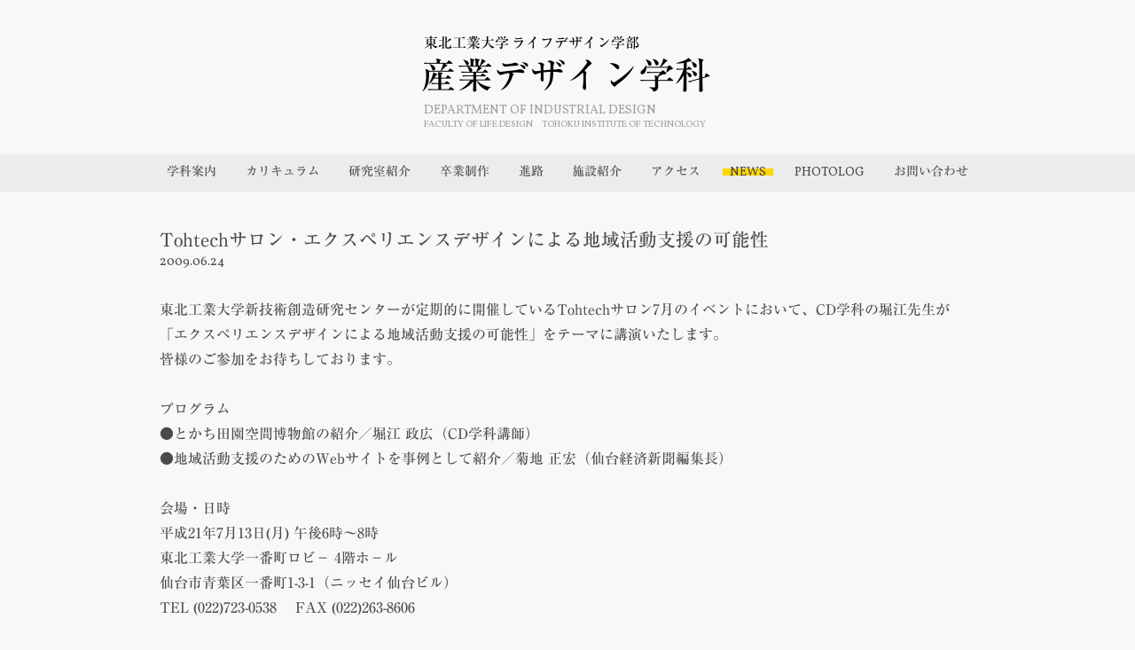

--- FILE ---
content_type: text/html; charset=UTF-8
request_url: https://www.life.tohtech.ac.jp/creative/news/tohtech/
body_size: 16680
content:
<!doctype html>
<html lang="en">

<head>
  <meta charset="UTF-8">
  <meta name="viewport" content="width=device-width,initial-scale=1,maximum-scale=1.0">

  <link rel="icon" type="image/png" href="/creative/wp/wp-content/themes/creative_2020/favicon.png">
  <link rel="icon" type="image/vnd.microsoft.icon" href="/creative/wp/wp-content/themes/creative_2020/favicon.ico">
  <link rel="shortcut icon" type="image/x-icon" href="/creative/wp/wp-content/themes/creative_2020/favicon.ico">
  <link rel="apple-touch-icon" sizes="180x180" href="/creative/wp/wp-content/themes/creative_2020/apple-touch-icon.png">


  <meta name='robots' content='max-image-preview:large' />
<link rel='dns-prefetch' href='//webfonts.sakura.ne.jp' />
<link rel='dns-prefetch' href='//s.w.org' />
<link rel='stylesheet' id='wp-block-library-css'  href='/creative/wp/wp-includes/css/dist/block-library/style.min.css?ver=6.0.11' type='text/css' media='all' />
<style id='global-styles-inline-css' type='text/css'>
body{--wp--preset--color--black: #000000;--wp--preset--color--cyan-bluish-gray: #abb8c3;--wp--preset--color--white: #ffffff;--wp--preset--color--pale-pink: #f78da7;--wp--preset--color--vivid-red: #cf2e2e;--wp--preset--color--luminous-vivid-orange: #ff6900;--wp--preset--color--luminous-vivid-amber: #fcb900;--wp--preset--color--light-green-cyan: #7bdcb5;--wp--preset--color--vivid-green-cyan: #00d084;--wp--preset--color--pale-cyan-blue: #8ed1fc;--wp--preset--color--vivid-cyan-blue: #0693e3;--wp--preset--color--vivid-purple: #9b51e0;--wp--preset--gradient--vivid-cyan-blue-to-vivid-purple: linear-gradient(135deg,rgba(6,147,227,1) 0%,rgb(155,81,224) 100%);--wp--preset--gradient--light-green-cyan-to-vivid-green-cyan: linear-gradient(135deg,rgb(122,220,180) 0%,rgb(0,208,130) 100%);--wp--preset--gradient--luminous-vivid-amber-to-luminous-vivid-orange: linear-gradient(135deg,rgba(252,185,0,1) 0%,rgba(255,105,0,1) 100%);--wp--preset--gradient--luminous-vivid-orange-to-vivid-red: linear-gradient(135deg,rgba(255,105,0,1) 0%,rgb(207,46,46) 100%);--wp--preset--gradient--very-light-gray-to-cyan-bluish-gray: linear-gradient(135deg,rgb(238,238,238) 0%,rgb(169,184,195) 100%);--wp--preset--gradient--cool-to-warm-spectrum: linear-gradient(135deg,rgb(74,234,220) 0%,rgb(151,120,209) 20%,rgb(207,42,186) 40%,rgb(238,44,130) 60%,rgb(251,105,98) 80%,rgb(254,248,76) 100%);--wp--preset--gradient--blush-light-purple: linear-gradient(135deg,rgb(255,206,236) 0%,rgb(152,150,240) 100%);--wp--preset--gradient--blush-bordeaux: linear-gradient(135deg,rgb(254,205,165) 0%,rgb(254,45,45) 50%,rgb(107,0,62) 100%);--wp--preset--gradient--luminous-dusk: linear-gradient(135deg,rgb(255,203,112) 0%,rgb(199,81,192) 50%,rgb(65,88,208) 100%);--wp--preset--gradient--pale-ocean: linear-gradient(135deg,rgb(255,245,203) 0%,rgb(182,227,212) 50%,rgb(51,167,181) 100%);--wp--preset--gradient--electric-grass: linear-gradient(135deg,rgb(202,248,128) 0%,rgb(113,206,126) 100%);--wp--preset--gradient--midnight: linear-gradient(135deg,rgb(2,3,129) 0%,rgb(40,116,252) 100%);--wp--preset--duotone--dark-grayscale: url('#wp-duotone-dark-grayscale');--wp--preset--duotone--grayscale: url('#wp-duotone-grayscale');--wp--preset--duotone--purple-yellow: url('#wp-duotone-purple-yellow');--wp--preset--duotone--blue-red: url('#wp-duotone-blue-red');--wp--preset--duotone--midnight: url('#wp-duotone-midnight');--wp--preset--duotone--magenta-yellow: url('#wp-duotone-magenta-yellow');--wp--preset--duotone--purple-green: url('#wp-duotone-purple-green');--wp--preset--duotone--blue-orange: url('#wp-duotone-blue-orange');--wp--preset--font-size--small: 13px;--wp--preset--font-size--medium: 20px;--wp--preset--font-size--large: 36px;--wp--preset--font-size--x-large: 42px;}.has-black-color{color: var(--wp--preset--color--black) !important;}.has-cyan-bluish-gray-color{color: var(--wp--preset--color--cyan-bluish-gray) !important;}.has-white-color{color: var(--wp--preset--color--white) !important;}.has-pale-pink-color{color: var(--wp--preset--color--pale-pink) !important;}.has-vivid-red-color{color: var(--wp--preset--color--vivid-red) !important;}.has-luminous-vivid-orange-color{color: var(--wp--preset--color--luminous-vivid-orange) !important;}.has-luminous-vivid-amber-color{color: var(--wp--preset--color--luminous-vivid-amber) !important;}.has-light-green-cyan-color{color: var(--wp--preset--color--light-green-cyan) !important;}.has-vivid-green-cyan-color{color: var(--wp--preset--color--vivid-green-cyan) !important;}.has-pale-cyan-blue-color{color: var(--wp--preset--color--pale-cyan-blue) !important;}.has-vivid-cyan-blue-color{color: var(--wp--preset--color--vivid-cyan-blue) !important;}.has-vivid-purple-color{color: var(--wp--preset--color--vivid-purple) !important;}.has-black-background-color{background-color: var(--wp--preset--color--black) !important;}.has-cyan-bluish-gray-background-color{background-color: var(--wp--preset--color--cyan-bluish-gray) !important;}.has-white-background-color{background-color: var(--wp--preset--color--white) !important;}.has-pale-pink-background-color{background-color: var(--wp--preset--color--pale-pink) !important;}.has-vivid-red-background-color{background-color: var(--wp--preset--color--vivid-red) !important;}.has-luminous-vivid-orange-background-color{background-color: var(--wp--preset--color--luminous-vivid-orange) !important;}.has-luminous-vivid-amber-background-color{background-color: var(--wp--preset--color--luminous-vivid-amber) !important;}.has-light-green-cyan-background-color{background-color: var(--wp--preset--color--light-green-cyan) !important;}.has-vivid-green-cyan-background-color{background-color: var(--wp--preset--color--vivid-green-cyan) !important;}.has-pale-cyan-blue-background-color{background-color: var(--wp--preset--color--pale-cyan-blue) !important;}.has-vivid-cyan-blue-background-color{background-color: var(--wp--preset--color--vivid-cyan-blue) !important;}.has-vivid-purple-background-color{background-color: var(--wp--preset--color--vivid-purple) !important;}.has-black-border-color{border-color: var(--wp--preset--color--black) !important;}.has-cyan-bluish-gray-border-color{border-color: var(--wp--preset--color--cyan-bluish-gray) !important;}.has-white-border-color{border-color: var(--wp--preset--color--white) !important;}.has-pale-pink-border-color{border-color: var(--wp--preset--color--pale-pink) !important;}.has-vivid-red-border-color{border-color: var(--wp--preset--color--vivid-red) !important;}.has-luminous-vivid-orange-border-color{border-color: var(--wp--preset--color--luminous-vivid-orange) !important;}.has-luminous-vivid-amber-border-color{border-color: var(--wp--preset--color--luminous-vivid-amber) !important;}.has-light-green-cyan-border-color{border-color: var(--wp--preset--color--light-green-cyan) !important;}.has-vivid-green-cyan-border-color{border-color: var(--wp--preset--color--vivid-green-cyan) !important;}.has-pale-cyan-blue-border-color{border-color: var(--wp--preset--color--pale-cyan-blue) !important;}.has-vivid-cyan-blue-border-color{border-color: var(--wp--preset--color--vivid-cyan-blue) !important;}.has-vivid-purple-border-color{border-color: var(--wp--preset--color--vivid-purple) !important;}.has-vivid-cyan-blue-to-vivid-purple-gradient-background{background: var(--wp--preset--gradient--vivid-cyan-blue-to-vivid-purple) !important;}.has-light-green-cyan-to-vivid-green-cyan-gradient-background{background: var(--wp--preset--gradient--light-green-cyan-to-vivid-green-cyan) !important;}.has-luminous-vivid-amber-to-luminous-vivid-orange-gradient-background{background: var(--wp--preset--gradient--luminous-vivid-amber-to-luminous-vivid-orange) !important;}.has-luminous-vivid-orange-to-vivid-red-gradient-background{background: var(--wp--preset--gradient--luminous-vivid-orange-to-vivid-red) !important;}.has-very-light-gray-to-cyan-bluish-gray-gradient-background{background: var(--wp--preset--gradient--very-light-gray-to-cyan-bluish-gray) !important;}.has-cool-to-warm-spectrum-gradient-background{background: var(--wp--preset--gradient--cool-to-warm-spectrum) !important;}.has-blush-light-purple-gradient-background{background: var(--wp--preset--gradient--blush-light-purple) !important;}.has-blush-bordeaux-gradient-background{background: var(--wp--preset--gradient--blush-bordeaux) !important;}.has-luminous-dusk-gradient-background{background: var(--wp--preset--gradient--luminous-dusk) !important;}.has-pale-ocean-gradient-background{background: var(--wp--preset--gradient--pale-ocean) !important;}.has-electric-grass-gradient-background{background: var(--wp--preset--gradient--electric-grass) !important;}.has-midnight-gradient-background{background: var(--wp--preset--gradient--midnight) !important;}.has-small-font-size{font-size: var(--wp--preset--font-size--small) !important;}.has-medium-font-size{font-size: var(--wp--preset--font-size--medium) !important;}.has-large-font-size{font-size: var(--wp--preset--font-size--large) !important;}.has-x-large-font-size{font-size: var(--wp--preset--font-size--x-large) !important;}
</style>
<script type='text/javascript' src='/creative/wp/wp-includes/js/jquery/jquery.min.js?ver=3.6.0' id='jquery-core-js'></script>
<script type='text/javascript' src='/creative/wp/wp-includes/js/jquery/jquery-migrate.min.js?ver=3.3.2' id='jquery-migrate-js'></script>
<script type='text/javascript' src='//webfonts.sakura.ne.jp/js/sakurav3.js?fadein=0&#038;ver=3.1.0' id='typesquare_std-js'></script>

  
  <link rel="stylesheet" href="/creative/wp/wp-content/themes/creative_2020/css/styles.css?jdifjaiwf" type="text/css" media="screen">
  <link href="https://fonts.googleapis.com/css?family=Vollkorn" rel="stylesheet">

  
    

  <!-- Google tag (gtag.js) -->
  <script async src="https://www.googletagmanager.com/gtag/js?id=G-P0YPBX0F19"></script>
  <script>
  window.dataLayer = window.dataLayer || [];
  function gtag(){dataLayer.push(arguments);}
  gtag('js', new Date());
  gtag('config', 'G-P0YPBX0F19');
  </script>

  <script src="//webfonts.sakura.ne.jp/js/sakura.js"></script>
  <script src="/creative/wp/wp-content/themes/creative_2020/js/jquery.browser.min.js"></script>
  <script src="/creative/wp/wp-content/themes/creative_2020/js/jquery.scrollTo-min.js"></script>
  <script src="/creative/wp/wp-content/themes/creative_2020/js/slick/slick.min.js"></script>
  <script src="/creative/wp/wp-content/themes/creative_2020/js/jquery.mousewheel.min.js"></script>
  <script src="/creative/wp/wp-content/themes/creative_2020/js/jqueryAutoHeight.js"></script>
  <script src="/creative/wp/wp-content/themes/creative_2020/js/fancybox/jquery.fancybox-1.3.4.pack.js"></script>
  <script src="/creative/wp/wp-content/themes/creative_2020/js/scripts.js?v=20220728"></script>

  <link rel="stylesheet" href="/creative/wp/wp-content/themes/creative_2020/css/addition.css" type="text/css" media="screen">
  <script src="/creative/wp/wp-content/themes/creative_2020/js/addition.js"></script>

  <link rel="stylesheet" href="/creative/wp/wp-content/themes/creative_2020/js/fancybox/jquery.fancybox-1.3.4.css" type="text/css" media="screen">

    <title>Tohtechサロン・エクスペリエンスデザインによる地域活動支援の可能性 | 東北工業大学 ライフデザイン学部 産業デザイン学科</title>
</head>



<body>

  <div id="viewport">



    <header>

      
              <p class="logo">
          <a href="/creative">
            <span class="logo__main">東北工業大学 ライフデザイン学部<br>
<strong>産業デザイン学科</strong>
</span>
<span class="logo__sub">DEPARTMENT OF INDUSTRIAL DESIGN<br>
<span>FACULTY OF LIFE DESIGN　TOHOKU INSTITUTE OF TECHNOLOGY</span>
</span>
          </a>
        </p>
      
      
      <nav class="global">
        <ul class="container">
          <li><a href="/creative/subject" ><span>学科案内</span></a></li>
          <li><a href="/creative/curriculum" ><span>カリキュラム</span></a></li>
          <li><a href="/creative/laboratory" ><span>研究室紹介</span></a></li>
                    <li><a href="/creative/gw" ><span>卒業制作</span></a></li>
          <li><a href="/creative/license" ><span>進路</span></a></li>
          <li><a href="/creative/facilities" ><span>施設紹介</span></a></li>
          <li><a href="/creative/access" ><span>アクセス</span></a></li>
          <li><a href="/creative/news"  class="on" ><span>NEWS</span></a></li>
          <li><a href="/creative/photolog" ><span>PHOTOLOG</span></a></li>
          <li><a href="/creative/inquiry" ><span>お問い合わせ</span></a></li>
        </ul>
        <!-- <a href="#" class="mobile" id="closemenu"><img src="/creative/wp/wp-content/themes/creative_2020/img/close.png" alt=""></a> -->
      </nav>



    </header>



    <a href="#" class="drawer__open"><img src="/creative/wp/wp-content/themes/creative_2020/img/open_drawer.svg" alt=""></a>

    <div class="drawer">
      <div class="logo">
        <a href="/creative">
          <span class="logo__main">東北工業大学 ライフデザイン学部<br>
<strong>産業デザイン学科</strong>
</span>
<span class="logo__sub">DEPARTMENT OF INDUSTRIAL DESIGN<br>
<span>FACULTY OF LIFE DESIGN　TOHOKU INSTITUTE OF TECHNOLOGY</span>
</span>
        </a>
      </div>
      <div class="drawer__container">
        <ul>
          <li><a href="/creative/subject" ><span>学科案内</span></a></li>
          <li><a href="/creative/curriculum" ><span>カリキュラム</span></a></li>
          <li><a href="/creative/laboratory" ><span>研究室紹介</span></a></li>
                    <li><a href="/creative/gw" ><span>卒業制作</span></a></li>
          <li><a href="/creative/license" ><span>進路</span></a></li>
          <li><a href="/creative/facilities" ><span>施設紹介</span></a></li>
          <li><a href="/creative/access" ><span>アクセス</span></a></li>
          <li><a href="/creative/news"  class="on" ><span>NEWS</span></a></li>
          <li><a href="/creative/photolog" ><span>PHOTOLOG</span></a></li>
          <li><a href="/creative/inquiry" ><span>お問い合わせ</span></a></li>
        </ul>
        <p>
          982-8588 宮城県仙台市太白区二ツ沢6番<br>
          TEL：(022)304-5560(学科事務室)
          <br class="mobile">
          FAX：(022)304-5561(学科共通)
        </p>
        <p>
          <a href="http://www.tohtech.ac.jp/" target="_blank"><img src="/creative/wp/wp-content/themes/creative_2020/img/tohtech.svg" alt="" width="150"></a>
        </p>
      </div>
      <a href="#" class="drawer__close"><img src="/creative/wp/wp-content/themes/creative_2020/img/close_drawer.svg" alt=""></a>
    </div>






<div id="main" class="content">
<div class="container">



<div class="title">
<h1>Tohtechサロン・エクスペリエンスデザインによる地域活動支援の可能性</h1>
<p class="date">2009.06.24</p>
</div>


<div class="body">
<div>東北工業大学新技術創造研究センターが定期的に開催しているTohtechサロン7月のイベントにおいて、CD学科の堀江先生が「エクスペリエンスデザインによる地域活動支援の可能性」をテーマに講演いたします。</div><div>皆様のご参加をお待ちしております。</div><div><br></div><div>プログラム</div><div>●とかち田園空間博物館の紹介／堀江 政広（CD学科講師）</div><div>●地域活動支援のためのWebサイトを事例として紹介／菊地 正宏（仙台経済新聞編集長）</div><div><br></div><div>会場・日時</div><div><div>平成21年7月13日(月) 午後6時〜8時</div><div>東北工業大学一番町ロビ− 4階ホ−ル　</div><div>仙台市青葉区一番町1-3-1（ニッセイ仙台ビル）　</div><div>TEL (022)723-0538 　FAX (022)263-8606　　</div></div><div><br></div><div><div>申し込み・お問い合せ</div><div>東北工業大学新技術創造研究センタ−　　</div><div>TEL：022-305-3816／Fax：022-305-3808／E-mail:creation@tohtech.ac.jp</div></div><div><div><br></div></div><br></div>





</div>
</div>



<footer>
<div class="container">
<p>
<span class="logo">
<span class="logo__main">東北工業大学 ライフデザイン学部<br>
<strong>産業デザイン学科</strong>
</span>
<span class="logo__sub">DEPARTMENT OF INDUSTRIAL DESIGN<br>
<span>FACULTY OF LIFE DESIGN　TOHOKU INSTITUTE OF TECHNOLOGY</span>
</span>
</span>
982-8588 宮城県仙台市太白区二ツ沢6番<br>
TEL：(022)304-5560(学科事務室)
<br class="mobile">
FAX：(022)304-5561(学科共通)
</p>
<p class="univ">
<a href="http://www.tohtech.ac.jp/" target="_blank"><img src="/creative/wp/wp-content/themes/creative_2020/img/tohtech.svg" alt="" width="150"></a>
</p>
</div>
</footer>







</body>
</html>




--- FILE ---
content_type: text/css
request_url: https://www.life.tohtech.ac.jp/creative/wp/wp-content/themes/creative_2020/css/styles.css?jdifjaiwf
body_size: 10718
content:
@charset "UTF-8";
html, body, div, span, applet, object, iframe, h1, h2, h3, h4, h5, h6, p, blockquote, pre, a, abbr, acronym, address, big, cite, code, del, dfn, em, img, ins, kbd, q, s, samp, small, strike, strong, sub, sup, tt, var, b, u, i, center, dl, dt, dd, ol, ul, li, fieldset, form, label, legend, table, caption, tbody, tfoot, thead, tr, th, td, article, aside, canvas, details, embed, figure, figcaption, footer, header, hgroup, menu, nav, output, ruby, section, summary, time, mark, audio, video { margin: 0; padding: 0; border: 0; font: inherit; font-size: 100%; vertical-align: baseline; }

html { line-height: 1; }

ol, ul { list-style: none; }

table { border-collapse: collapse; border-spacing: 0; }

caption, th, td { text-align: left; font-weight: normal; vertical-align: middle; }

q, blockquote { quotes: none; }
q:before, q:after, blockquote:before, blockquote:after { content: ""; content: none; }

a img { border: none; }

article, aside, details, figcaption, figure, footer, header, hgroup, main, menu, nav, section, summary { display: block; }

html, body { height: 100%; position: relative; }

* { font-size: inherit; color: inherit; }

@media screen and (max-width: 960px) { img { max-width: 100%; height: auto; } }

@media screen and (max-width: 960px) { .desktop { display: none !important; } }

@media screen and (min-width: 961px) { .mobile { display: none !important; } }

html { font-size: 16px; }
@media screen and (max-width: 414px) { html { font-size: 14px; } }

body { font-family: 'Vollkorn','リュウミン M-KL','Ryumin Medium KL',serif; color: #4c4948; -webkit-text-size-adjust: 100%; background: #f7f8f8; }

#viewport { position: relative; }

p.aligncenter, div.aligncenter, section.aligncenter, article.aligncenter { text-align: center; }
p.alignleft, div.alignleft, section.alignleft, article.alignleft { text-align: left; }
p.alignright, div.alignright, section.alignright, article.alignright { text-align: right; }

a.aligncenter, img.aligncenter, strong.aligncenter { display: block; margin-right: auto; margin-left: auto; }
a.alignleft, img.alignleft, strong.alignleft { float: left; }
a.alignright, img.alignright, strong.alignright { float: right; }

.container { width: 920px; margin: 0 auto; position: relative; z-index: 1; }
@media screen and (max-width: 960px) { .container { width: auto; padding: 0 10px; } }

.horizontal { font-size: 0; }
.horizontal > * { display: inline-block; vertical-align: middle; *vertical-align: auto; *zoom: 1; *display: inline; vertical-align: middle; font-size: 1rem; }

header { text-align: center; width: 100%; position: relative; z-index: 99; background: #f7f8f8; }
header a { text-decoration: none; }
header .logo { margin: 42px 0 28px 0; font-size: 16px; }
header .global { text-align: center; background: #ececec; line-height: 42px; height: 42px; font-size: 0.87em; }
header .global a { display: inline-block; vertical-align: middle; *vertical-align: auto; *zoom: 1; *display: inline; padding: 0 8px; position: relative; }
header .global a.on:before, header .global a:hover:before { content: ''; width: 100%; height: 8px; background: #ffd700; position: absolute; z-index: 1; top: 16px; left: 0; }
header .global span { position: relative; z-index: 2; }
@media screen and (max-width: 960px) { header { padding: 20px 0 10px 0; text-align: left; position: fixed; }
  header .logo { margin: 0 0 0 10px; padding: 0; font-size: 10px; }
  header .global { display: none; position: fixed; z-index: 999; left: 0; top: 99px; width: 100%; height: 100vh; background: rgba(236, 236, 236, 0.96); }
  header .global ul { padding: 0; }
  header .global ul:after { content: none; }
  header .global ul li, header .global ul a { display: block; }
  header .global li { text-align: center; border-bottom: 1px solid white; }
  header .global a { padding: 0; }
  header .global a.on:before, header .global a:hover:before { content: none; }
  header .mobile { position: absolute !important; right: 8px; top: 28px; width: 20px; height: 20px; line-height: 20px; padding: 4px; background: #ffd700; } }

.logo { display: inline-block; vertical-align: middle; *vertical-align: auto; *zoom: 1; *display: inline; text-align: left; line-height: 1; }
.logo__main, .logo__sub { display: block; }
.logo__main span, .logo__main strong, .logo__sub span, .logo__sub strong { display: inline-block; vertical-align: middle; *vertical-align: auto; *zoom: 1; *display: inline; vertical-align: middle; }
.logo__main { color: black; }
.logo__main strong, .logo__main span { margin: 0.3em 0 0.2em 0; }
.logo__main strong { font-size: 256%; margin-left: -0.1em; }
.logo__main span { font-size: 175%; margin-top: 0.2em; }
.logo__sub { font-size: 88%; color: #9fa0a0; }
.logo__sub span { margin-top: 0.3em; font-size: 75%; }
@media screen and (max-width: 960px) { .logo__main strong { margin-bottom: 0.3em; }
  .logo__main span { margin-bottom: 0.2em; } }

footer { padding: 30px 0 60px 0; font-size: 0.8rem; line-height: 1.4; clear: both; }
footer .logo { display: block; font-size: 12px; margin-bottom: 10px; }
footer .logo__main strong, footer .logo__main span { margin-bottom: 0.3em; }
footer .logo__main strong { /* font-size: 180%; */ }
footer .logo__main span { font-size: 160%; }
footer .container { border-top: 1px solid #cfcfd0; border-bottom: 1px solid #cfcfd0; padding: 20px 5px; }
footer .univ { position: absolute; right: 6px; top: 20px; }
@media screen and (max-width: 960px) { footer { padding: 30px 0 0 0; }
  footer .container { padding: 20px 10px; border-bottom: none; }
  footer p { margin-bottom: 20px; }
  footer .univ { position: static; margin-bottom: 0; } }

header .global ul, .justify { text-align: justify; text-justify: distribute-all-lines; }
header .global ul:after, .justify:after, header .global ul > *, .justify > * { display: inline-block; vertical-align: middle; *vertical-align: auto; *zoom: 1; *display: inline; }
header .global ul:after, .justify:after { content: ''; width: 100%; line-height: 0; height: 0; }

.index, .index--line { font-size: 0; margin: 0 -20px; }
.index a, .index--line a { text-decoration: none; color: inherit !important; }
.index__item { font-size: 0.9rem; display: inline-block; vertical-align: middle; *vertical-align: auto; *zoom: 1; *display: inline; width: 280px; vertical-align: top; margin: 0 20px 20px 20px; line-height: 1.4; }
.index__item .thumb { background: #EEEEEE; display: block; min-height: 280px; max-height: 280px; height: 280px; margin-bottom: 12px; overflow: hidden; text-align: center; }
.index__item .thumb:before, .index__item .thumb img { display: inline-block; vertical-align: middle; *vertical-align: auto; *zoom: 1; *display: inline; }
.index__item .thumb:before { content: ''; width: 0; height: 100%; }
.index__item .date { font-size: 0.8rem; font-family: 'Vollkorn','リュウミン M-KL','Ryumin Medium KL',serif; }
.index__head { font-size: 1.4rem; font-family: 'Vollkorn','リュウミン M-KL','Ryumin Medium KL',serif; margin-bottom: 20px; border-top: 1px solid #9fa0a0; padding-top: 50px; }
.index__head:first-of-type { border-top: none; padding-top: 0; }
.index img, .index--line img { max-width: 100%; height: auto; }
.index__more { text-align: right; margin-bottom: 30px; }
.index__years { position: absolute; top: 10px; right: 0; }
.index__years a { display: inline-block; vertical-align: middle; *vertical-align: auto; *zoom: 1; *display: inline; margin-left: 1em; }
.index--line .index__item { width: auto; display: block; overflow: hidden; }
.index--line .index__item .thumb { width: 280px; float: left; margin-right: 40px; }
.index--line .index__item .label { display: block; margin-bottom: 1em; }
@media screen and (max-width: 960px) { .index, .index--line { padding-top: 30px; margin: 0 -5px; }
  .index__item { width: 33.3%; box-sizing: border-box; margin: 0 0 10px 0; padding: 0 5px; }
  .index__item .thumb { height: auto; } }
@media screen and (max-width: 414px) { .index, .index--line { margin: 0; }
  .index__item { width: auto; padding: 0; margin-bottom: 50px; }
  .index__item, .index__item .thumb { display: block; }
  .index--line .index__item .thumb { width: auto; text-align: center; float: none; margin-right: 0; }
  .index__item .thumb { max-height: none; }
}

#main { padding: 40px 0 80px 0; font-family: 'リュウミン M-KL','Ryumin Medium KL',serif; }
#main.zoom { padding: 0 0 10px 0; font-size: 0.94rem; }
#main.zoom .date { font-size: 0.8rem; font-family: 'Vollkorn','リュウミン M-KL','Ryumin Medium KL',serif; margin-bottom: 0.5em; }
#main.zoom .container { width: auto; }
#main.zoom img { display: block; max-width: 100%; }
@media screen and (max-width: 960px) { #main { padding: 120px 0; } }

.content { line-height: 1.8; }
.content p, .content table, .content ul, .content ol, .content dl { margin-bottom: 2em; }
.content a:link, .content a:visited, .content a:active { color: #4CB6DA; }
.content a:hover { color: #90D9ED; }
.content__break { margin-bottom: 2em; }

.title { font-size: 1.3rem; margin-bottom: 30px; line-height: 1.4; }
.title .date { font-size: 0.9rem; font-family: 'Vollkorn','リュウミン M-KL','Ryumin Medium KL',serif; }

.body { padding-top: 0; }

.cover { text-align: center; margin-bottom: 30px; white-space: nowrap; overflow: hidden; }
.cover__item, .cover img { display: inline-block; vertical-align: middle; *vertical-align: auto; *zoom: 1; *display: inline; }
.cover__item { background: #EEEEEE; }
@media screen and (max-width: 414px) { .cover { margin-bottom: 0; } }

.head, .head--type1, .head--type2, .head--type3, .head--type4 { margin-bottom: 1em; line-height: 1.4; }
.head--type1 { font-size: 1.3rem; color: #336699; }
.head--type2 { font-size: 1.2rem; color: #336699; }
.head--type3 { font-size: 1.1rem; color: #336699; border-bottom: 1px dotted #999999; padding-bottom: 0.2em; }
.head--type4 { font-size: 1.3rem; color: black; }

.inline { display: inline-block; vertical-align: middle; *vertical-align: auto; *zoom: 1; *display: inline; }

@media screen and (max-width: 414px) { #subjectNavi { width: auto; }
  #main table, #main tr, #main th, #main td { display: block; width: auto !important; }
  #main .facil-photo { width: auto; margin-bottom: 20px; float: none; }
  #main .facil-txt { margin-left: 0; }
  #subjectNavi { text-align: center; }
  #subjectNavi li { float: none; display: inline-block; vertical-align: middle; *vertical-align: auto; *zoom: 1; *display: inline; width: 213px; }
  #lab-body-l, #lab-body-r { width: auto; float: none; } }

/*# sourceMappingURL=styles.css.map */



form textarea, form input[type=text], form input[type=email] {
    display:block;
    width:99%;
}



.banner {
    margin-bottom:35px;
}
.banner__item {
    margin-bottom:5px;
    display:block;
}
.banner__item img {
    display:block;
    max-width:100%;
    height:auto;
}


--- FILE ---
content_type: text/css
request_url: https://www.life.tohtech.ac.jp/creative/wp/wp-content/themes/creative_2020/css/addition.css
body_size: 6041
content:
.mx-auto {
  margin-left: auto!important;
  margin-right: auto!important;
}
.mt-\[75px\] {
  margin-top: 75px!important;
}
.mt-\[24px\] {
  margin-top: 24px!important;
}
.mt-\[20px\] {
  margin-top: 20px!important;
}
.mt-\[16px\] {
  margin-top: 16px!important;
}
.\!mb-0 {
  margin-bottom: 0!important;
}
.mt-\[10px\] {
  margin-top: 10px!important;
}
.mt-\[80px\] {
  margin-top: 80px!important;
}
.mt-\[40px\] {
  margin-top: 40px!important;
}
.mt-\[56px\] {
  margin-top: 56px!important;
}
.mt-\[12px\] {
  margin-top: 12px!important;
}
.mt-\[22px\] {
  margin-top: 22px!important;
}
.block {
  display: block!important;
}
.flex {
  display: -webkit-box!important;
  display: -ms-flexbox!important;
  display: flex!important;
}
.h-\[145px\] {
  height: 145px!important;
}
.w-full {
  width: 100%!important;
}
.shrink-0 {
  -ms-flex-negative: 0!important;
  flex-shrink: 0!important;
}
.flex-col {
  -webkit-box-orient: vertical!important;
  -webkit-box-direction: normal!important;
  -ms-flex-direction: column!important;
  flex-direction: column!important;
}
.flex-wrap {
  -ms-flex-wrap: wrap!important;
  flex-wrap: wrap!important;
}
.items-start {
  -webkit-box-align: start!important;
  -ms-flex-align: start!important;
  align-items: flex-start!important;
}
.justify-between {
  -webkit-box-pack: justify!important;
  -ms-flex-pack: justify!important;
  justify-content: space-between!important;
}
.border-b-\[1px\] {
  border-bottom-width: 1px!important;
}
.border-solid {
  border-style: solid!important;
}
.border-b-\[\#999999\] {
  --tw-border-opacity: 1!important;
  border-bottom-color: rgb(153 153 153 / var(--tw-border-opacity))!important;
}
.bg-white {
  --tw-bg-opacity: 1!important;
  background-color: rgb(255 255 255 / var(--tw-bg-opacity))!important;
}
.px-\[30px\] {
  padding-left: 30px!important;
  padding-right: 30px!important;
}
.pb-\[12px\] {
  padding-bottom: 12px!important;
}
.pb-\[40px\] {
  padding-bottom: 40px!important;
}
.text-xs {
  font-size: .75rem!important;
  line-height: 1rem!important;
}
.head--type5 {
  font-size: 1.2rem;
  color: #369;
  line-height: 1.4;
}
.curriculum__label {
  margin-top: 4px;
  display: -webkit-box;
  display: -ms-flexbox;
  display: flex;
}
@media (min-width:960px) {
  .curriculum__label {
    margin-top: 0;
  }
}
.curriculum__label span {
  margin-left: 2px;
  display: inline-block;
  --tw-bg-opacity: 1;
  background-color: rgb(254 213 49 / var(--tw-bg-opacity));
  padding-left: 6px;
  padding-right: 6px;
  padding-top: 4px;
  padding-bottom: 4px;
  font-size: .75rem;
  line-height: 1rem;
  font-weight: 700;
  line-height: 1;
  --tw-text-opacity: 1;
  color: rgb(76 73 72 / var(--tw-text-opacity));
  font-family: sans-serif;
}
.curriculum__more {
  display: -webkit-box;
  display: -ms-flexbox;
  display: flex;
  height: 80px;
  width: 100%;
  -webkit-box-align: center;
  -ms-flex-align: center;
  align-items: center;
  -webkit-box-pack: center;
  -ms-flex-pack: center;
  justify-content: center;
  --tw-bg-opacity: 1;
  background-color: rgb(254 213 49 / var(--tw-bg-opacity));
  text-align: center;
  font-weight: 700;
  line-height: 1;
  text-decoration-line: none;
  color: #4c4948!important;
}
header .global {
  display: none;
}
@media (min-width:960px) {
  header .global {
    display: block;
  }
}
.drawer {
  position: fixed;
  top: 0;
  left: 0;
  z-index: 9999;
  display: none;
  min-height: 100lvh;
  width: 100%;
  --tw-bg-opacity: 1;
  background-color: rgb(236 236 236 / var(--tw-bg-opacity));
}
.drawer a {
  text-decoration-line: none;
}
.drawer__container {
  height: 100lvh;
  overflow-y: auto;
}
.drawer.open {
  display: block;
  -webkit-animation: appear .5s ease;
  animation: appear .5s ease;
}
@-webkit-keyframes appear {
  0% {
    opacity: 0;
  }
  100% {
    opacity: 1;
  }
}
@keyframes appear {
  0% {
    opacity: 0;
  }
  100% {
    opacity: 1;
  }
}
.drawer.close {
  -webkit-animation: disappear .5s ease;
  animation: disappear .5s ease;
}
@-webkit-keyframes disappear {
  0% {
    opacity: 1;
  }
  100% {
    opacity: 0;
  }
}
@keyframes disappear {
  0% {
    opacity: 1;
  }
  100% {
    opacity: 0;
  }
}
.drawer .logo {
  position: fixed;
  top: 0;
  left: 0;
  z-index: 99;
  width: 100%;
  --tw-bg-opacity: 1;
  background-color: rgb(236 236 236 / var(--tw-bg-opacity));
  padding-left: 10px;
  padding-right: 10px;
  padding-top: 20px;
  padding-bottom: 10px;
  font-size: 10px;
}
.drawer ul {
  margin-left: 35px;
  margin-right: 35px;
  margin-top: 130px;
  width: auto;
  font-size: 15px;
}
.drawer ul li {
  margin-top: 16px;
}
.drawer p {
  margin-left: 28px;
  margin-right: 28px;
  border-top-width: 1px;
  border-style: solid;
  --tw-border-opacity: 1;
  border-top-color: rgb(204 204 204 / var(--tw-border-opacity));
  padding-top: 15px;
  font-size: 12px;
  margin-top: 28px;
}
.drawer p:last-of-type {
  margin-top: 12px;
  margin-bottom: 30px;
}
.drawer__close,.drawer__open {
  position: fixed;
  top: 6px;
  right: 6px;
  z-index: 100;
}
.drawer__close:hover,.drawer__open:hover {
  cursor: pointer;
}
@media (min-width:960px) {
  .drawer__close,  .drawer__open {
    display: none;
  }
}
#main img {
  max-width: 100%;
}
@media (min-width:960px) {
  .md\:mx-\[20px\] {
    margin-left: 20px!important;
    margin-right: 20px!important;
  }
  .md\:ml-\[30px\] {
    margin-left: 30px!important;
  }
  .md\:mt-0 {
    margin-top: 0!important;
  }
  .md\:hidden {
    display: none!important;
  }
  .md\:w-\[250px\] {
    width: 250px!important;
  }
  .md\:w-\[252px\] {
    width: 252px!important;
  }
  .md\:flex-none {
    -webkit-box-flex: 0!important;
    -ms-flex: none!important;
    flex: none!important;
  }
  .md\:flex-row {
    -webkit-box-orient: horizontal!important;
    -webkit-box-direction: normal!important;
    -ms-flex-direction: row!important;
    flex-direction: row!important;
  }
  .md\:items-center {
    -webkit-box-align: center!important;
    -ms-flex-align: center!important;
    align-items: center!important;
  }
  .md\:px-\[22px\] {
    padding-left: 22px!important;
    padding-right: 22px!important;
  }
  .md\:pb-\[4px\] {
    padding-bottom: 4px!important;
  }
}

--- FILE ---
content_type: application/javascript
request_url: https://www.life.tohtech.ac.jp/creative/wp/wp-content/themes/creative_2020/js/addition.js
body_size: 406
content:
!function(){var e=function(){document.querySelector("header .global").removeAttribute("style");var e=document.querySelector(".drawer");document.querySelector(".drawer__open").addEventListener("click",(function(t){t.preventDefault(),e.classList.remove("close"),e.classList.add("open")})),document.querySelector(".drawer__close").addEventListener("click",(function(t){t.preventDefault(),e.classList.remove("open"),e.classList.add("close")}))};window.addEventListener("load",e),window.addEventListener("resize",e)}();

--- FILE ---
content_type: image/svg+xml
request_url: https://www.life.tohtech.ac.jp/creative/wp/wp-content/themes/creative_2020/img/open_drawer.svg
body_size: 810
content:
<svg xmlns="http://www.w3.org/2000/svg" width="40" height="40" viewBox="0 0 40 40">
  <g id="グループ_473" data-name="グループ 473" transform="translate(-475.5 -165.5)">
    <rect id="長方形_83" data-name="長方形 83" width="40" height="40" transform="translate(475.5 165.5)" fill="none"/>
    <g id="グループ_472" data-name="グループ 472" transform="translate(2.75 5.25)">
      <line id="線_13" data-name="線 13" x1="20" transform="translate(482.75 173.25)" fill="none" stroke="#999" stroke-miterlimit="10" stroke-width="0.721"/>
      <line id="線_14" data-name="線 14" x1="14.75" transform="translate(482.75 180)" fill="none" stroke="#999" stroke-miterlimit="10" stroke-width="0.721"/>
      <line id="線_15" data-name="線 15" x1="20" transform="translate(482.75 187)" fill="none" stroke="#999" stroke-miterlimit="10" stroke-width="0.721"/>
    </g>
  </g>
</svg>


--- FILE ---
content_type: application/javascript
request_url: https://www.life.tohtech.ac.jp/creative/wp/wp-content/themes/creative_2020/js/scripts.js?v=20220728
body_size: 2126
content:
var _ua = (function (u) { return { Tablet: (u.indexOf("windows") != -1 && u.indexOf("touch") != -1 && u.indexOf("tablet pc") == -1) || u.indexOf("ipad") != -1 || (u.indexOf("android") != -1 && u.indexOf("mobile") == -1) || (u.indexOf("firefox") != -1 && u.indexOf("tablet") != -1) || u.indexOf("kindle") != -1 || u.indexOf("silk") != -1 || u.indexOf("playbook") != -1, Mobile: (u.indexOf("windows") != -1 && u.indexOf("phone") != -1) || u.indexOf("iphone") != -1 || u.indexOf("ipod") != -1 || (u.indexOf("android") != -1 && u.indexOf("mobile") != -1) || (u.indexOf("firefox") != -1 && u.indexOf("mobile") != -1) || u.indexOf("blackberry") != -1, AndroidDefault: (u.indexOf('android') != -1 && u.indexOf('linux; u;') != -1 && u.indexOf('chrome') == -1) } })(window.navigator.userAgent.toLowerCase());


var _wheelevent = 'onwheel.wheeldefault onmousewheel.wheeldefault mousewheel.wheeldefault DOMMouseScroll.wheeldefault wheel.wheeldefault';
var _transitionEnd = 'oTransitionEnd mozTransitionEnd webkitTransitionEnd transitionend';

(function ($) {



  $(window).on('load resize', function () {
    if (!isMobile()) $('header .global').show();
  });



  $(window).on('load resize', function () {
    $('.index__item,.index__item .thumb').height('auto');
    if ($(window).width() < 414) return;
    $('.index__item').autoHeight({ column: 3 });
    $('.index__item .thumb').autoHeight({ column: 3, height: 'height' });
  });



  $(function () {
    var menuState = false;
    $('#openmenu').click(function () {
      if (!menuState) $('header .global').slideDown();
      else $('header .global').slideUp();
      menuState = !menuState;
      return false;
    });
  });



  $(function () {
    $('a.zoom').fancybox({});
  });



})(jQuery);

function isMobile() {
  return jQuery('.mobile').css('display') == 'block';
}

var ua = window.navigator.userAgent;
function isIpad() {
  if (/iPad/.test(ua)) return true;
}
function isOldAndroid() {
  if (/Android/.test(ua) && /Linux; U;/.test(ua) && !/Chrome/.test(ua)) return true;
}
function isCrIos() {
  return !!ua.match(/crios/i);
}
function isIE() {
  return (ua.indexOf('msie') >= 0 || ua.indexOf('Trident') >= 0);
}
function isFF() {
  return (ua.indexOf('Firefox') >= 0);
}




--- FILE ---
content_type: image/svg+xml
request_url: https://www.life.tohtech.ac.jp/creative/wp/wp-content/themes/creative_2020/img/tohtech.svg
body_size: 7970
content:
<?xml version="1.0" encoding="utf-8"?>
<!-- Generator: Adobe Illustrator 27.4.0, SVG Export Plug-In . SVG Version: 6.00 Build 0)  -->
<svg version="1.1" id="レイヤー_1" xmlns="http://www.w3.org/2000/svg" xmlns:xlink="http://www.w3.org/1999/xlink" x="0px"
	 y="0px" viewBox="0 0 214.6 41.6" style="enable-background:new 0 0 214.6 41.6;" xml:space="preserve">
<style type="text/css">
	.st0{fill:#595757;}
	.st1{fill:#0C3064;}
</style>
<g>
	<g>
		<path class="st0" d="M82.6,21.9L82.6,21.9l0-8.5h-8.8v-1.6H84v-1.7H73.9V8.3h-2.3v1.8H61.5v1.7h10.1v1.6h-8.7v8.5h0l6.6,0
			c-2,2-5,3.8-8,4.8v2c4.1-1.4,7.9-3.7,10.2-6.6c-0.1,0.9-0.1,1.8-0.1,2.6v4.2h2.3v-4.2c0-0.8,0-1.7-0.1-2.6c2.4,3,6.1,5.2,10.2,6.6
			v-2c-3-1-6-2.8-8-4.8L82.6,21.9z M71.6,20.2H65v-1.7h6.6V20.2z M71.6,16.8H65v-1.7h6.6V16.8z M73.8,15.1h6.6v1.7h-6.6V15.1z
			 M73.8,20.2v-1.7h6.6v1.7H73.8z"/>
		<path class="st0" d="M171.4,8.4h-2.4v4.2h-9.7v1.8h9.6c-0.6,6-4.3,10.4-9.8,12.3v2c6.1-1.9,9.9-6.1,11.1-10.9
			c1.1,4.8,5,8.9,11.1,10.9v-2.1c-5.4-2-9.2-6.3-9.7-12.2h9.6v-1.8h-9.8V8.4z"/>
		<polygon class="st0" points="122.5,11.9 131.4,11.9 131.4,10 111.2,10 111.2,11.9 120,11.9 120,26.5 110.6,26.5 110.6,28.3 
			132,28.3 132,26.5 122.5,26.5 		"/>
		<path class="st0" d="M92.8,13.5h-7v1.8h7v6.1c-2.2,1.3-4.8,2.6-7,3.3v2.1c2.5-0.9,4.8-2,7-3.3v5.4h2.3V8.7h-2.3V13.5z"/>
		<path class="st0" d="M106,26c0,0.4-0.3,0.7-0.7,0.7h-2h-2c-0.4,0-0.7-0.3-0.7-0.7v-8.6c2.6-1.2,5.3-2.6,7.4-4.1v-2.5
			c-2.2,1.6-5.1,3.2-7.4,4.4V8.7h-2.3v17.5c0,1.7,1.1,2.5,2.9,2.5h2.1h2.1c1.8,0,2.8-0.8,2.8-2.5v-3.4H106V26z"/>
		<path class="st0" d="M156.6,23v-1.7h-9.9v-1.7h8.7v-1.6h-8.7v-1.7h8.7v-1.6h-5.3c0.4-0.6,0.8-1.2,1.2-1.8h5.5v-1.7h-3.8
			c0.5-0.8,0.9-1.6,1.3-2.3c-0.7,0-1.7,0-2.4,0c-0.4,0.8-0.8,1.6-1.2,2.3h-1.8V8.8h-2.2v2.5h-2.1V8.8h-2.2v2.5h-1.8
			c-0.5-0.8-0.8-1.6-1.2-2.3c-0.7,0-1.7,0-2.4,0c0.4,0.8,0.9,1.6,1.3,2.3h-3.7v1.7h5.4c0.4,0.6,0.7,1.2,1.2,1.8h-5.3v1.6h8.7v1.7
			h-8.7v1.6h8.7v1.7h-9.9V23l7.5,0c-1.9,1.7-4.8,3-7.7,3.8v1.9c4-1,7.5-2.9,10.1-5.5c-0.1,1-0.1,2-0.1,2.8v2.9h2.3V26
			c0-0.8,0-1.9-0.1-2.8c2.6,2.6,6.2,4.6,10.1,5.5v-1.9c-2.9-0.8-5.8-2.1-7.7-3.7L156.6,23z M143.3,14.8c-0.4-0.6-0.8-1.2-1.1-1.8
			h6.6c-0.3,0.6-0.7,1.2-1.1,1.8H143.3z"/>
		<path class="st0" d="M195.4,20c2.3-0.7,4.7-2.1,6.1-3.6v-1.7h-14.6v1.7h11.4c-1.3,1.1-3.2,1.9-5.3,2.5v1.2h-9.9v1.7h9.9v4.2
			c0,0.4-0.3,0.6-0.7,0.6h-3.5v1.9h3.6c1.9,0,2.9-0.7,2.9-2.5v-4.3h9.9v-1.7h-9.9V20z"/>
		<path class="st0" d="M201.3,11.4c0.6-0.9,1-1.8,1.5-2.7c-0.7,0-1.8,0-2.5,0c-0.4,0.9-0.8,1.8-1.4,2.7h-3.4c-0.3-0.9-0.6-1.8-1-2.7
			c-0.7,0-1.8,0-2.5,0c0.4,0.9,0.8,1.8,1.2,2.7h-3.9c-0.4-0.9-0.9-1.8-1.4-2.7c-0.7,0-1.8,0-2.5,0c0.6,0.9,1.1,1.8,1.6,2.7h-3.8V17
			h2.2v-3.9H203V17h2.2v-5.6H201.3z"/>
	</g>
	<g>
		<g>
			<g>
				<g>
					<polygon class="st1" points="30.9,26.3 18.2,28.9 15.7,23.8 30.9,21.4 46.1,23.8 43.6,28.9 					"/>
				</g>
				<polygon class="st1" points="43.8,6.1 17.9,6.1 15.8,1 46,1 				"/>
				<polygon class="st1" points="35.4,8.4 35.4,6.7 26.4,6.7 26.4,8.4 15.8,8.4 17.9,13.4 43.8,13.4 46,8.4 				"/>
				<polygon class="st1" points="43.9,20.8 18,20.8 15.8,15.7 26.4,15.7 26.4,14.1 35.4,14.1 35.4,15.7 46,15.7 				"/>
			</g>
			<g>
				<polygon class="st0" points="9.3,31.8 10.2,31.8 10.2,35.1 10.8,35.1 10.8,31.8 11.7,31.8 11.7,31.3 9.3,31.3 				"/>
				<polygon class="st0" points="17.5,35.1 18.1,35.1 18.1,31.3 17.5,31.3 17.5,32.9 16.2,32.9 16.2,31.3 15.6,31.3 15.6,35.1 
					16.2,35.1 16.2,33.3 17.5,33.3 				"/>
				<polygon class="st0" points="23.1,33.2 23.1,33.2 24.4,35.1 25.1,35.1 23.6,33.1 25,31.3 24.3,31.3 23.1,32.9 23.1,32.9 
					23.1,31.3 22.5,31.3 22.5,35.1 23.1,35.1 				"/>
				<path class="st0" d="M28,31.3h-0.6v2.2c0,0.2,0,0.4,0,0.6c-0.1,0.3-0.3,0.5-0.6,0.5c-0.4,0-0.6-0.2-0.6-0.5c0-0.2,0-0.4,0-0.6
					v-2.2h-0.6v2.3c0,0.3,0,0.5,0.1,0.8c0.2,0.5,0.6,0.7,1.2,0.7c0.6,0,1-0.3,1.2-0.7c0.1-0.2,0.1-0.5,0.1-0.8V31.3z"/>
				<path class="st0" d="M47.1,33.6v-2.3h-0.6v2.2c0,0.2,0,0.4,0,0.6c-0.1,0.3-0.3,0.5-0.6,0.5s-0.6-0.2-0.6-0.5c0-0.2,0-0.4,0-0.6
					v-2.2h-0.6v2.3c0,0.3,0,0.5,0.1,0.8c0.2,0.5,0.6,0.7,1.2,0.7c0.6,0,1-0.3,1.2-0.7C47.1,34.1,47.1,33.9,47.1,33.6z"/>
				<rect x="30.3" y="31.3" class="st0" width="0.6" height="3.7"/>
				<rect x="40.5" y="31.3" class="st0" width="0.6" height="3.7"/>
				<path class="st0" d="M33.8,33.3c0,0.3,0,0.6,0,0.9h0c-0.1-0.2-0.2-0.5-0.3-0.8l-1-2.1h-0.7v3.7h0.6v-2c0-0.3,0-0.6,0-0.9h0
					c0.1,0.2,0.2,0.5,0.3,0.8l1,2.1h0.7v-3.7h-0.6V33.3z"/>
				<polygon class="st0" points="38.5,35.1 39.1,35.1 39.1,31.8 39.9,31.8 39.9,31.3 37.6,31.3 37.6,31.8 38.5,31.8 				"/>
				<polygon class="st0" points="42.5,35.1 43.1,35.1 43.1,31.8 44,31.8 44,31.3 41.6,31.3 41.6,31.8 42.5,31.8 				"/>
				<polygon class="st0" points="47.5,31.8 48.4,31.8 48.4,35.1 49,35.1 49,31.8 49.9,31.8 49.9,31.3 47.5,31.3 				"/>
				<polygon class="st0" points="51.1,34.6 51.1,33.3 52.3,33.3 52.3,32.9 51.1,32.9 51.1,31.8 52.4,31.8 52.4,31.3 50.5,31.3 
					50.5,35.1 52.5,35.1 52.5,34.6 				"/>
				<path class="st0" d="M36.2,33.4c0.3,0.2,0.4,0.3,0.4,0.6c0,0.4-0.2,0.6-0.7,0.6c-0.3,0-0.6-0.1-0.8-0.2v0.6
					c0.2,0.1,0.5,0.2,0.9,0.2c0.8,0,1.3-0.4,1.3-1.1c0-0.7-0.7-1-1.2-1.3c-0.2-0.1-0.4-0.3-0.4-0.5c0-0.3,0.2-0.5,0.6-0.5
					c0.3,0,0.5,0.1,0.7,0.2v-0.5c-0.2-0.1-0.4-0.1-0.8-0.1c-0.6,0-1.2,0.3-1.2,1C35.1,33,35.8,33.2,36.2,33.4z"/>
				<path class="st0" d="M14.9,33.2c0-1.3-0.6-1.9-1.5-1.9c-1,0-1.5,0.6-1.5,1.9c0,1.3,0.6,1.9,1.5,1.9
					C14.4,35.1,14.9,34.5,14.9,33.2z M12.5,33.2c0-1.1,0.4-1.5,0.9-1.5c0.5,0,0.9,0.4,0.9,1.5c0,1.1-0.4,1.5-0.9,1.5
					C12.9,34.6,12.5,34.3,12.5,33.2z"/>
				<path class="st0" d="M21.8,33.2c0-1.3-0.6-1.9-1.5-1.9c-1,0-1.5,0.6-1.5,1.9c0,1.3,0.6,1.9,1.5,1.9
					C21.2,35.1,21.8,34.5,21.8,33.2z M19.4,33.2c0-1.1,0.4-1.5,0.9-1.5c0.5,0,0.9,0.4,0.9,1.5c0,1.1-0.4,1.5-0.9,1.5
					C19.8,34.6,19.4,34.3,19.4,33.2z"/>
				<polygon class="st0" points="29.9,38.4 28.6,38.4 28.6,36.9 28,36.9 28,40.6 28.6,40.6 28.6,38.9 29.9,38.9 29.9,40.6 
					30.5,40.6 30.5,36.9 29.9,36.9 				"/>
				<path class="st0" d="M33.4,38.9c0,0.3,0,0.6,0,0.9h0c-0.1-0.2-0.2-0.5-0.3-0.8l-1-2.1h-0.7v3.7H32v-2c0-0.3,0-0.6,0-0.9h0
					c0.1,0.2,0.2,0.5,0.3,0.8l1,2.1H34v-3.7h-0.6V38.9z"/>
				<polygon class="st0" points="19.8,37.4 20.7,37.4 20.7,40.6 21.3,40.6 21.3,37.4 22.2,37.4 22.2,36.9 19.8,36.9 				"/>
				<polygon class="st0" points="23.3,38.9 24.6,38.9 24.6,38.4 23.3,38.4 23.3,37.4 24.7,37.4 24.7,36.9 22.7,36.9 22.7,40.6 
					24.7,40.6 24.7,40.1 23.3,40.1 				"/>
				<polygon class="st0" points="16.3,40.6 16.9,40.6 16.9,38.9 18.1,38.9 18.1,38.4 16.9,38.4 16.9,37.4 18.2,37.4 18.2,36.9 
					16.3,36.9 				"/>
				<path class="st0" d="M36.2,36.8c-1,0-1.5,0.6-1.5,1.9c0,1.3,0.6,1.9,1.5,1.9c1,0,1.5-0.6,1.5-1.9C37.7,37.5,37.1,36.8,36.2,36.8
					z M36.2,40.2c-0.5,0-0.9-0.4-0.9-1.5c0-1.1,0.4-1.5,0.9-1.5c0.5,0,0.9,0.4,0.9,1.5C37,39.8,36.6,40.2,36.2,40.2z"/>
				<path class="st0" d="M41.9,36.8c-1,0-1.5,0.6-1.5,1.9c0,1.3,0.6,1.9,1.5,1.9c1,0,1.5-0.6,1.5-1.9C43.5,37.5,42.9,36.8,41.9,36.8
					z M41.9,40.2c-0.5,0-0.9-0.4-0.9-1.5c0-1.1,0.4-1.5,0.9-1.5s0.9,0.4,0.9,1.5C42.8,39.8,42.4,40.2,41.9,40.2z"/>
				<path class="st0" d="M14.1,36.8c-1,0-1.5,0.6-1.5,1.9c0,1.3,0.6,1.9,1.5,1.9c1,0,1.5-0.6,1.5-1.9C15.6,37.5,15,36.8,14.1,36.8z
					 M14.1,40.2c-0.5,0-0.9-0.4-0.9-1.5c0-1.1,0.4-1.5,0.9-1.5c0.5,0,0.9,0.4,0.9,1.5C14.9,39.8,14.6,40.2,14.1,40.2z"/>
				<path class="st0" d="M25.1,38.7c0,1.3,0.6,1.9,1.6,1.9c0.3,0,0.5,0,0.7-0.1V40c-0.2,0.1-0.4,0.2-0.7,0.2c-0.6,0-0.9-0.4-0.9-1.5
					c0-1,0.4-1.5,0.9-1.5c0.3,0,0.5,0,0.7,0.2v-0.5c-0.2-0.1-0.4-0.1-0.7-0.1C25.7,36.8,25.1,37.5,25.1,38.7z"/>
				<polygon class="st0" points="39,36.9 38.4,36.9 38.4,40.6 40.3,40.6 40.3,40.1 39,40.1 				"/>
				<path class="st0" d="M45.3,38.9h0.7v1.3c-0.1,0-0.2,0-0.3,0c-0.6,0-1-0.4-1-1.5c0-1,0.4-1.5,1-1.5c0.3,0,0.5,0,0.7,0.2v-0.5
					c-0.2-0.1-0.5-0.1-0.7-0.1c-1,0-1.6,0.6-1.6,1.9c0,1.3,0.6,1.9,1.6,1.9c0.4,0,0.7,0,1-0.1v-2.1h-1.3V38.9z"/>
				<polygon class="st0" points="48,38.5 47.3,36.9 46.7,36.9 47.7,39.1 47.7,40.6 48.3,40.6 48.3,39.1 49.2,36.9 48.7,36.9 				"/>
			</g>
		</g>
	</g>
</g>
</svg>


--- FILE ---
content_type: image/svg+xml
request_url: https://www.life.tohtech.ac.jp/creative/wp/wp-content/themes/creative_2020/img/close_drawer.svg
body_size: 669
content:
<svg xmlns="http://www.w3.org/2000/svg" width="40" height="40" viewBox="0 0 40 40">
  <g id="グループ_474" data-name="グループ 474" transform="translate(-475.5 -165.5)">
    <g id="グループ_29" data-name="グループ 29" transform="translate(-2309.75 1.75)">
      <line id="線_3" data-name="線 3" x2="20" y2="20" transform="translate(2795.25 173.75)" fill="none" stroke="#999" stroke-miterlimit="10" stroke-width="0.721"/>
      <line id="線_4" data-name="線 4" x1="20" y2="20" transform="translate(2795.25 173.75)" fill="none" stroke="#999" stroke-miterlimit="10" stroke-width="0.721"/>
    </g>
    <rect id="長方形_83" data-name="長方形 83" width="40" height="40" transform="translate(475.5 165.5)" fill="none"/>
  </g>
</svg>
